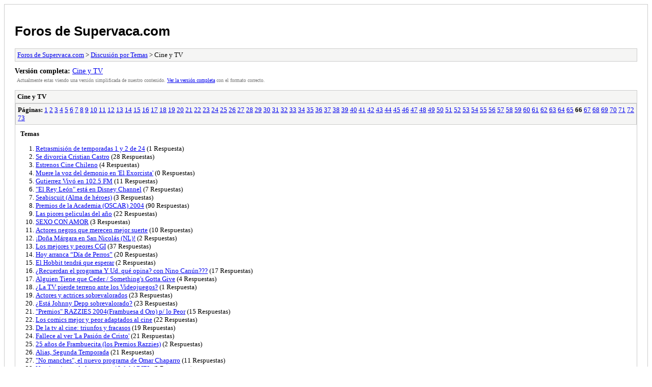

--- FILE ---
content_type: text/html
request_url: http://foro.supervaca.com/archive/index.php?forum-15-66.html
body_size: 2352
content:
<!DOCTYPE html PUBLIC "-//W3C//DTD XHTML 1.0 Transitional//EN" "http://www.w3.org/TR/xhtml1/DTD/xhtml1-transitional.dtd">
<html xmlns="http://www.w3.org/1999/xhtml" xml:lang="es" lang="es">
<head>
<title>Foros de Supervaca.com - Cine y TV</title>
<meta http-equiv="content-type" content="text/html; charset=UTF-8" />
<meta name="robots" content="index,follow" />
<link type="text/css" rel="stylesheet" rev="stylesheet" href="http://foro.supervaca.com/archive/screen.css" media="screen" />
<link type="text/css" rel="stylesheet" rev="stylesheet" href="http://foro.supervaca.com/archive/print.css" media="print" />
</head>
<body>
<div id="container">
<h1><a href="http://foro.supervaca.com/index.php">Foros de Supervaca.com</a></h1>
<div class="navigation"><a href="http://foro.supervaca.com/archive/index.php">Foros de Supervaca.com</a> &gt; <a href="http://foro.supervaca.com/archive/index.php?forum-5.html">Discusión por Temas</a> &gt; Cine y TV</div>
<div id="fullversion"><strong>Versión completa:</strong> <a href="http://foro.supervaca.com/forumdisplay.php?fid=15&amp;page=66">Cine y TV</a></div>
<div id="infobox">Actualmente estas viendo una versión simplificada de nuestro contenido. <a href="http://foro.supervaca.com/forumdisplay.php?fid=15&amp;page=66">Ver la versión completa</a> con el formato correcto.</div>
<div id="content">
<div class="listing">
<div class="header"><h2>Cine y TV</h2></div>
<div class="multipage"><strong>Páginas:</strong> <a href="http://foro.supervaca.com/archive/index.php?forum-15-1.html">1</a> <a href="http://foro.supervaca.com/archive/index.php?forum-15-2.html">2</a> <a href="http://foro.supervaca.com/archive/index.php?forum-15-3.html">3</a> <a href="http://foro.supervaca.com/archive/index.php?forum-15-4.html">4</a> <a href="http://foro.supervaca.com/archive/index.php?forum-15-5.html">5</a> <a href="http://foro.supervaca.com/archive/index.php?forum-15-6.html">6</a> <a href="http://foro.supervaca.com/archive/index.php?forum-15-7.html">7</a> <a href="http://foro.supervaca.com/archive/index.php?forum-15-8.html">8</a> <a href="http://foro.supervaca.com/archive/index.php?forum-15-9.html">9</a> <a href="http://foro.supervaca.com/archive/index.php?forum-15-10.html">10</a> <a href="http://foro.supervaca.com/archive/index.php?forum-15-11.html">11</a> <a href="http://foro.supervaca.com/archive/index.php?forum-15-12.html">12</a> <a href="http://foro.supervaca.com/archive/index.php?forum-15-13.html">13</a> <a href="http://foro.supervaca.com/archive/index.php?forum-15-14.html">14</a> <a href="http://foro.supervaca.com/archive/index.php?forum-15-15.html">15</a> <a href="http://foro.supervaca.com/archive/index.php?forum-15-16.html">16</a> <a href="http://foro.supervaca.com/archive/index.php?forum-15-17.html">17</a> <a href="http://foro.supervaca.com/archive/index.php?forum-15-18.html">18</a> <a href="http://foro.supervaca.com/archive/index.php?forum-15-19.html">19</a> <a href="http://foro.supervaca.com/archive/index.php?forum-15-20.html">20</a> <a href="http://foro.supervaca.com/archive/index.php?forum-15-21.html">21</a> <a href="http://foro.supervaca.com/archive/index.php?forum-15-22.html">22</a> <a href="http://foro.supervaca.com/archive/index.php?forum-15-23.html">23</a> <a href="http://foro.supervaca.com/archive/index.php?forum-15-24.html">24</a> <a href="http://foro.supervaca.com/archive/index.php?forum-15-25.html">25</a> <a href="http://foro.supervaca.com/archive/index.php?forum-15-26.html">26</a> <a href="http://foro.supervaca.com/archive/index.php?forum-15-27.html">27</a> <a href="http://foro.supervaca.com/archive/index.php?forum-15-28.html">28</a> <a href="http://foro.supervaca.com/archive/index.php?forum-15-29.html">29</a> <a href="http://foro.supervaca.com/archive/index.php?forum-15-30.html">30</a> <a href="http://foro.supervaca.com/archive/index.php?forum-15-31.html">31</a> <a href="http://foro.supervaca.com/archive/index.php?forum-15-32.html">32</a> <a href="http://foro.supervaca.com/archive/index.php?forum-15-33.html">33</a> <a href="http://foro.supervaca.com/archive/index.php?forum-15-34.html">34</a> <a href="http://foro.supervaca.com/archive/index.php?forum-15-35.html">35</a> <a href="http://foro.supervaca.com/archive/index.php?forum-15-36.html">36</a> <a href="http://foro.supervaca.com/archive/index.php?forum-15-37.html">37</a> <a href="http://foro.supervaca.com/archive/index.php?forum-15-38.html">38</a> <a href="http://foro.supervaca.com/archive/index.php?forum-15-39.html">39</a> <a href="http://foro.supervaca.com/archive/index.php?forum-15-40.html">40</a> <a href="http://foro.supervaca.com/archive/index.php?forum-15-41.html">41</a> <a href="http://foro.supervaca.com/archive/index.php?forum-15-42.html">42</a> <a href="http://foro.supervaca.com/archive/index.php?forum-15-43.html">43</a> <a href="http://foro.supervaca.com/archive/index.php?forum-15-44.html">44</a> <a href="http://foro.supervaca.com/archive/index.php?forum-15-45.html">45</a> <a href="http://foro.supervaca.com/archive/index.php?forum-15-46.html">46</a> <a href="http://foro.supervaca.com/archive/index.php?forum-15-47.html">47</a> <a href="http://foro.supervaca.com/archive/index.php?forum-15-48.html">48</a> <a href="http://foro.supervaca.com/archive/index.php?forum-15-49.html">49</a> <a href="http://foro.supervaca.com/archive/index.php?forum-15-50.html">50</a> <a href="http://foro.supervaca.com/archive/index.php?forum-15-51.html">51</a> <a href="http://foro.supervaca.com/archive/index.php?forum-15-52.html">52</a> <a href="http://foro.supervaca.com/archive/index.php?forum-15-53.html">53</a> <a href="http://foro.supervaca.com/archive/index.php?forum-15-54.html">54</a> <a href="http://foro.supervaca.com/archive/index.php?forum-15-55.html">55</a> <a href="http://foro.supervaca.com/archive/index.php?forum-15-56.html">56</a> <a href="http://foro.supervaca.com/archive/index.php?forum-15-57.html">57</a> <a href="http://foro.supervaca.com/archive/index.php?forum-15-58.html">58</a> <a href="http://foro.supervaca.com/archive/index.php?forum-15-59.html">59</a> <a href="http://foro.supervaca.com/archive/index.php?forum-15-60.html">60</a> <a href="http://foro.supervaca.com/archive/index.php?forum-15-61.html">61</a> <a href="http://foro.supervaca.com/archive/index.php?forum-15-62.html">62</a> <a href="http://foro.supervaca.com/archive/index.php?forum-15-63.html">63</a> <a href="http://foro.supervaca.com/archive/index.php?forum-15-64.html">64</a> <a href="http://foro.supervaca.com/archive/index.php?forum-15-65.html">65</a> <strong>66</strong> <a href="http://foro.supervaca.com/archive/index.php?forum-15-67.html">67</a> <a href="http://foro.supervaca.com/archive/index.php?forum-15-68.html">68</a> <a href="http://foro.supervaca.com/archive/index.php?forum-15-69.html">69</a> <a href="http://foro.supervaca.com/archive/index.php?forum-15-70.html">70</a> <a href="http://foro.supervaca.com/archive/index.php?forum-15-71.html">71</a> <a href="http://foro.supervaca.com/archive/index.php?forum-15-72.html">72</a> <a href="http://foro.supervaca.com/archive/index.php?forum-15-73.html">73</a> </div><div class="threadlist">
<h3>Temas</h3><ol>
<li><a href="http://foro.supervaca.com/archive/index.php?thread-2233.html">Retrasmisión de temporadas 1 y 2 de 24</a><span class="replycount"> (1 Respuesta)</span></li><li><a href="http://foro.supervaca.com/archive/index.php?thread-2178.html">Se divorcia Cristian Castro</a><span class="replycount"> (28 Respuestas)</span></li><li><a href="http://foro.supervaca.com/archive/index.php?thread-2202.html">Estrenos Cine Chileno</a><span class="replycount"> (4 Respuestas)</span></li><li><a href="http://foro.supervaca.com/archive/index.php?thread-2238.html">Muere la voz del demonio en 'El Exorcista'</a><span class="replycount"> (0 Respuestas)</span></li><li><a href="http://foro.supervaca.com/archive/index.php?thread-2209.html">Gutierrez Vivó en 102.5 FM</a><span class="replycount"> (11 Respuestas)</span></li><li><a href="http://foro.supervaca.com/archive/index.php?thread-2212.html">&quot;El Rey León&quot; está en Disney Channel</a><span class="replycount"> (7 Respuestas)</span></li><li><a href="http://foro.supervaca.com/archive/index.php?thread-2205.html">Seabiscuit (Alma de héroes)</a><span class="replycount"> (3 Respuestas)</span></li><li><a href="http://foro.supervaca.com/archive/index.php?thread-1916.html">Premios de la Academia (OSCAR) 2004</a><span class="replycount"> (90 Respuestas)</span></li><li><a href="http://foro.supervaca.com/archive/index.php?thread-1756.html">Las piores peliculas del año</a><span class="replycount"> (22 Respuestas)</span></li><li><a href="http://foro.supervaca.com/archive/index.php?thread-2198.html">SEXO CON AMOR</a><span class="replycount"> (3 Respuestas)</span></li><li><a href="http://foro.supervaca.com/archive/index.php?thread-2123.html">Actores negros que merecen mejor suerte</a><span class="replycount"> (10 Respuestas)</span></li><li><a href="http://foro.supervaca.com/archive/index.php?thread-2182.html">¡Doña Márgara en San Nicolás (NL)!</a><span class="replycount"> (2 Respuestas)</span></li><li><a href="http://foro.supervaca.com/archive/index.php?thread-1788.html">Los mejores y peores CGI</a><span class="replycount"> (37 Respuestas)</span></li><li><a href="http://foro.supervaca.com/archive/index.php?thread-2165.html">Hoy arranca “Día de Perros”</a><span class="replycount"> (20 Respuestas)</span></li><li><a href="http://foro.supervaca.com/archive/index.php?thread-2162.html">El Hobbit tendrá que esperar</a><span class="replycount"> (2 Respuestas)</span></li><li><a href="http://foro.supervaca.com/archive/index.php?thread-1612.html">¿Recuerdan el programa Y Ud. qué opina? con Nino Canún???</a><span class="replycount"> (17 Respuestas)</span></li><li><a href="http://foro.supervaca.com/archive/index.php?thread-1990.html">Alguien Tiene que Ceder / Something's Gotta Give</a><span class="replycount"> (4 Respuestas)</span></li><li><a href="http://foro.supervaca.com/archive/index.php?thread-2136.html">¿La TV pierde terreno ante los Videojuegos?</a><span class="replycount"> (1 Respuesta)</span></li><li><a href="http://foro.supervaca.com/archive/index.php?thread-1806.html">Actores y actrices sobrevalorados</a><span class="replycount"> (23 Respuestas)</span></li><li><a href="http://foro.supervaca.com/archive/index.php?thread-1876.html">¿Está Johnny Depp sobrevalorado?</a><span class="replycount"> (23 Respuestas)</span></li><li><a href="http://foro.supervaca.com/archive/index.php?thread-1914.html">&quot;Premios&quot; RAZZIES 2004(Frambuesa d Oro) p/ lo Peor</a><span class="replycount"> (15 Respuestas)</span></li><li><a href="http://foro.supervaca.com/archive/index.php?thread-1766.html">Los comics mejor y peor adaptados al cine</a><span class="replycount"> (22 Respuestas)</span></li><li><a href="http://foro.supervaca.com/archive/index.php?thread-2001.html">De la tv al cine: triunfos y fracasos</a><span class="replycount"> (19 Respuestas)</span></li><li><a href="http://foro.supervaca.com/archive/index.php?thread-2095.html">Fallece al ver 'La Pasión de Cristo'</a><span class="replycount"> (21 Respuestas)</span></li><li><a href="http://foro.supervaca.com/archive/index.php?thread-2107.html">25 años de Frambuecita (los Premios Razzies)</a><span class="replycount"> (2 Respuestas)</span></li><li><a href="http://foro.supervaca.com/archive/index.php?thread-936.html">Alias, Segunda Temporada</a><span class="replycount"> (21 Respuestas)</span></li><li><a href="http://foro.supervaca.com/archive/index.php?thread-2083.html">&quot;No manches&quot;, el nuevo programa de Omar Chaparro</a><span class="replycount"> (11 Respuestas)</span></li><li><a href="http://foro.supervaca.com/archive/index.php?thread-2092.html">Nominaciones de la entrega 46 del ARIEL</a><span class="replycount"> (3 Respuestas)</span></li><li><a href="http://foro.supervaca.com/archive/index.php?thread-2006.html">Será Britney chica Bond</a><span class="replycount"> (16 Respuestas)</span></li><li><a href="http://foro.supervaca.com/archive/index.php?thread-1693.html">Sr.de los anillos,El Retorno del Rey-Comentarios (no spoiler</a><span class="replycount"> (24 Respuestas)</span></li></ol>
</div>
</div>
<div class="multipage"><strong>Páginas:</strong> <a href="http://foro.supervaca.com/archive/index.php?forum-15-1.html">1</a> <a href="http://foro.supervaca.com/archive/index.php?forum-15-2.html">2</a> <a href="http://foro.supervaca.com/archive/index.php?forum-15-3.html">3</a> <a href="http://foro.supervaca.com/archive/index.php?forum-15-4.html">4</a> <a href="http://foro.supervaca.com/archive/index.php?forum-15-5.html">5</a> <a href="http://foro.supervaca.com/archive/index.php?forum-15-6.html">6</a> <a href="http://foro.supervaca.com/archive/index.php?forum-15-7.html">7</a> <a href="http://foro.supervaca.com/archive/index.php?forum-15-8.html">8</a> <a href="http://foro.supervaca.com/archive/index.php?forum-15-9.html">9</a> <a href="http://foro.supervaca.com/archive/index.php?forum-15-10.html">10</a> <a href="http://foro.supervaca.com/archive/index.php?forum-15-11.html">11</a> <a href="http://foro.supervaca.com/archive/index.php?forum-15-12.html">12</a> <a href="http://foro.supervaca.com/archive/index.php?forum-15-13.html">13</a> <a href="http://foro.supervaca.com/archive/index.php?forum-15-14.html">14</a> <a href="http://foro.supervaca.com/archive/index.php?forum-15-15.html">15</a> <a href="http://foro.supervaca.com/archive/index.php?forum-15-16.html">16</a> <a href="http://foro.supervaca.com/archive/index.php?forum-15-17.html">17</a> <a href="http://foro.supervaca.com/archive/index.php?forum-15-18.html">18</a> <a href="http://foro.supervaca.com/archive/index.php?forum-15-19.html">19</a> <a href="http://foro.supervaca.com/archive/index.php?forum-15-20.html">20</a> <a href="http://foro.supervaca.com/archive/index.php?forum-15-21.html">21</a> <a href="http://foro.supervaca.com/archive/index.php?forum-15-22.html">22</a> <a href="http://foro.supervaca.com/archive/index.php?forum-15-23.html">23</a> <a href="http://foro.supervaca.com/archive/index.php?forum-15-24.html">24</a> <a href="http://foro.supervaca.com/archive/index.php?forum-15-25.html">25</a> <a href="http://foro.supervaca.com/archive/index.php?forum-15-26.html">26</a> <a href="http://foro.supervaca.com/archive/index.php?forum-15-27.html">27</a> <a href="http://foro.supervaca.com/archive/index.php?forum-15-28.html">28</a> <a href="http://foro.supervaca.com/archive/index.php?forum-15-29.html">29</a> <a href="http://foro.supervaca.com/archive/index.php?forum-15-30.html">30</a> <a href="http://foro.supervaca.com/archive/index.php?forum-15-31.html">31</a> <a href="http://foro.supervaca.com/archive/index.php?forum-15-32.html">32</a> <a href="http://foro.supervaca.com/archive/index.php?forum-15-33.html">33</a> <a href="http://foro.supervaca.com/archive/index.php?forum-15-34.html">34</a> <a href="http://foro.supervaca.com/archive/index.php?forum-15-35.html">35</a> <a href="http://foro.supervaca.com/archive/index.php?forum-15-36.html">36</a> <a href="http://foro.supervaca.com/archive/index.php?forum-15-37.html">37</a> <a href="http://foro.supervaca.com/archive/index.php?forum-15-38.html">38</a> <a href="http://foro.supervaca.com/archive/index.php?forum-15-39.html">39</a> <a href="http://foro.supervaca.com/archive/index.php?forum-15-40.html">40</a> <a href="http://foro.supervaca.com/archive/index.php?forum-15-41.html">41</a> <a href="http://foro.supervaca.com/archive/index.php?forum-15-42.html">42</a> <a href="http://foro.supervaca.com/archive/index.php?forum-15-43.html">43</a> <a href="http://foro.supervaca.com/archive/index.php?forum-15-44.html">44</a> <a href="http://foro.supervaca.com/archive/index.php?forum-15-45.html">45</a> <a href="http://foro.supervaca.com/archive/index.php?forum-15-46.html">46</a> <a href="http://foro.supervaca.com/archive/index.php?forum-15-47.html">47</a> <a href="http://foro.supervaca.com/archive/index.php?forum-15-48.html">48</a> <a href="http://foro.supervaca.com/archive/index.php?forum-15-49.html">49</a> <a href="http://foro.supervaca.com/archive/index.php?forum-15-50.html">50</a> <a href="http://foro.supervaca.com/archive/index.php?forum-15-51.html">51</a> <a href="http://foro.supervaca.com/archive/index.php?forum-15-52.html">52</a> <a href="http://foro.supervaca.com/archive/index.php?forum-15-53.html">53</a> <a href="http://foro.supervaca.com/archive/index.php?forum-15-54.html">54</a> <a href="http://foro.supervaca.com/archive/index.php?forum-15-55.html">55</a> <a href="http://foro.supervaca.com/archive/index.php?forum-15-56.html">56</a> <a href="http://foro.supervaca.com/archive/index.php?forum-15-57.html">57</a> <a href="http://foro.supervaca.com/archive/index.php?forum-15-58.html">58</a> <a href="http://foro.supervaca.com/archive/index.php?forum-15-59.html">59</a> <a href="http://foro.supervaca.com/archive/index.php?forum-15-60.html">60</a> <a href="http://foro.supervaca.com/archive/index.php?forum-15-61.html">61</a> <a href="http://foro.supervaca.com/archive/index.php?forum-15-62.html">62</a> <a href="http://foro.supervaca.com/archive/index.php?forum-15-63.html">63</a> <a href="http://foro.supervaca.com/archive/index.php?forum-15-64.html">64</a> <a href="http://foro.supervaca.com/archive/index.php?forum-15-65.html">65</a> <strong>66</strong> <a href="http://foro.supervaca.com/archive/index.php?forum-15-67.html">67</a> <a href="http://foro.supervaca.com/archive/index.php?forum-15-68.html">68</a> <a href="http://foro.supervaca.com/archive/index.php?forum-15-69.html">69</a> <a href="http://foro.supervaca.com/archive/index.php?forum-15-70.html">70</a> <a href="http://foro.supervaca.com/archive/index.php?forum-15-71.html">71</a> <a href="http://foro.supervaca.com/archive/index.php?forum-15-72.html">72</a> <a href="http://foro.supervaca.com/archive/index.php?forum-15-73.html">73</a> </div></div>
<div class="navigation"><a href="http://foro.supervaca.com/archive/index.php">Foros de Supervaca.com</a> &gt; <a href="http://foro.supervaca.com/archive/index.php?forum-5.html">Discusión por Temas</a> &gt; Cine y TV</div>
</div>
<div id="footer">
Powered By <a href="https://mybb.com">MyBB</a>, &copy; 2002-2026 <a href="https://mybb.com">MyBB Group</a>
</div>
</body>
</html>
